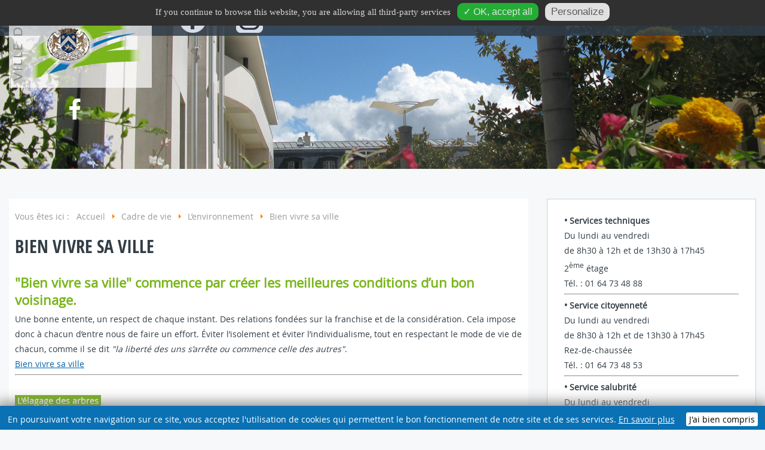

--- FILE ---
content_type: text/html; charset=utf-8
request_url: https://ville-champssurmarne.fr/index.php/cadre-de-vie/l-environnement/bien-vivre-sa-ville
body_size: 9904
content:

<!DOCTYPE html>
<html xmlns="http://www.w3.org/1999/xhtml" xml:lang="fr-fr" lang="fr-fr" dir="ltr" >
<head>
    <base href="https://ville-champssurmarne.fr/index.php/cadre-de-vie/l-environnement/bien-vivre-sa-ville" />
	<meta http-equiv="content-type" content="text/html; charset=utf-8" />
	<meta name="author" content="sylvie storai" />
	<meta name="description" content="Site de la ville de Champs-sur-Marne" />
	<meta name="generator" content="Joomla! - Open Source Content Management" />
	<title>Bien vivre sa ville</title>
	<link href="/images/Picto/logo_square.jpg" rel="shortcut icon" type="image/vnd.microsoft.icon" />
	<style type="text/css">
/* https://www.w3schools.com/howto/howto_js_accordion.asp */
/* Style the buttons that are used to open and close the accordion panel */
.accordion{
  background-color: #eee;
  color: #444;
  cursor: pointer;
  padding: 18px;
  width: 100%;
  text-align: left;
  border: none;
  outline: none;
  transition: 0.4s;
}

/* Add a background color to the button if it is clicked on (add the .activer class with JS), and when you move the mouse over it (hover) */
.activer, .accordion:hover{
  background-color: #ccc;
}

/* Style the accordion panel. Note: hidden by default */
.panel{
  padding: 0 18px;
  background-color: white;
  display: none;
  overflow: hidden;
}

/* xxxxxxxxxxxxxxxx accordeon 2 xxxxxxxxxxxxx*/
#accordeon {
  margin: 5px;
  padding: 0;
  width:98%;
  border-radius: 3px;
  overflow: hidden;
}
.accordeon p {
  margin: 0;
  padding: 0;
}
#accordeon div {
  display: block;
}
#accordeon label {
  cursor: pointer;
  display: block;
  padding: 0.3em 1em;
  overflow: hidden;
  background: -webkit-gradient(linear, left top, left bottom, from(#559bd0), to(#0060a9));
  background: linear-gradient(#559bd0, #0060a9);
  border-bottom: 1px solid #333;
  box-shadow: inset 0 1px 1px rgba(255, 255, 255, 0.2);
}
#accordeon label:hover {
  background: -webkit-gradient(linear, left top, left bottom, from(#7ebbe9), to(#0060a9)));
  background: linear-gradient(#7ebbe9, #0060a9);
}
#accordeon input[type="radio"],
#accordeon input[type="checkbox"] {
  display: none;
}
#accordeon #sub > div {
  cursor: pointer;
  overflow: hidden;
  height: 0;
  margin: 0;
  opacity: 0;
  font-size: 0.875em;
  -webkit-transition: all 0.25s ease-in-out;
  transition: all 0.25s ease-in-out;
  box-shadow: inset 0 -1px 0 #555;
}
#accordeon #sub > div:hover {
  padding-left: 1.5em;
 /*  background: rgba(0, 0, 0, 0.0); */
}

#accordeon input:checked + #sub > div {
  padding: 0.7em 1em;
  height: 20%;
  opacity: 1;
}
	#tarteaucitronAlertBig, #tarteaucitronAlertSmall { background :#303030!important;}
	#tarteaucitronDisclaimerAlert { color : #d6d3d3!important; }
	#tarteaucitronAlertBig #tarteaucitronCloseAlert, 
	#tarteaucitronAlertBig #tarteaucitronPersonalize { background :#23ad35!important; color :#e6e6e6!important;}
	#tarteaucitronAlertBig #tarteaucitronCloseAlert { background :#e0e0e0!important; color :#5c5c5c!important;}
	#tarteaucitronAlertSmall, #tarteaucitronAlertSmall #tarteaucitronCookiesListContainer { left:initial!important; right:0; }

	</style>
	<script src="/media/jui/js/jquery.min.js?4a2cf31ad701610d0d915d53a0449d49" type="text/javascript"></script>
	<script src="/media/jui/js/jquery-noconflict.js?4a2cf31ad701610d0d915d53a0449d49" type="text/javascript"></script>
	<script src="/media/jui/js/jquery-migrate.min.js?4a2cf31ad701610d0d915d53a0449d49" type="text/javascript"></script>
	<script src="/templates/admaville/js/jquery.slides.min.js" type="text/javascript"></script>
	<script src="/media/jui/js/bootstrap.min.js?4a2cf31ad701610d0d915d53a0449d49" type="text/javascript"></script>
	<script src="/media/joomladcookies/tarteaucitron/tarteaucitron.js" type="text/javascript"></script>
	<script type="text/javascript">
jQuery(window).on('load',  function() {
				new JCaption('img.caption');
			});var acc = document.getElementsByClassName("accordion");
var i;

for (i = 0; i < acc.length; i++) {
  acc[i].addEventListener("click", function() {
    /* Toggle between adding and removing the "activer" class,
    to highlight the button that controls the panel */
    this.classList.toggle("activer");

    /* Toggle between hiding and showing the active panel */
    var panel = this.nextElementSibling;
    if (panel.style.display === "block") {
      panel.style.display = "none";
    } else {
      panel.style.display = "block";
    }
  });
}

function clignotement() {
  var f = document.getElementById('annonce');
  setInterval(function() {
    f.style.visibility = (f.style.visibility == 'hidden' ? '' : 'hidden');
  }, 1000);
}jQuery(function($){ initTooltips(); $("body").on("subform-row-add", initTooltips); function initTooltips (event, container) { container = container || document;$(container).find(".hasTooltip").tooltip({"html": true,"container": "body"});} });	   
		tarteaucitron.user.gajsUa = "UA-XXXXXXXXX-X";
	    tarteaucitron.user.gajsMore = function () { /* add here your optionnal _ga.push() */ };
	    (tarteaucitron.job = tarteaucitron.job || []).push("gajs");
	   
		tarteaucitron.init({
            "hashtag": "#tarteaucitron", /* Ouverture automatique du panel avec le hashtag */
            "highPrivacy": false, /* désactiver le consentement implicite (en naviguant) ? */
            "orientation": "top", /* le bandeau doit être en haut (top) ou en bas (bottom) ? */
            "adblocker": false, /* Afficher un message si un adblocker est détecté */
            "showAlertSmall": true, /* afficher le petit bandeau en bas à droite ? */
            "cookieslist": true, /* Afficher la liste des cookies installés ? */
            "removeCredit": true, /* supprimer le lien vers la source ? */
            "customLang": false, /* supprimer le lien vers la source ? */
            "expiration": 31536000000
        }); 
	</script>

    <meta name="viewport" content="width=device-width; initial-scale=1.0" />
    <meta name="viewport" content="width=device-width, initial-scale=1, maximum-scale=1, user-scalable=no"/>
    <link rel="stylesheet" href="/templates/admaville/css/adtemplate.css" type="text/css" />
    <link rel="stylesheet" href="/templates/admaville/css/mobile.css" type="text/css" />
    <link rel="stylesheet" href="/templates/admaville/css/preset.php?backgroundcolor=%23303c47&link=%237ab51d&accesrapide=101&bouton=%230a71b4&listmenu=%7B%22iditem%22%3A%5B%22105%22%2C%22101%22%5D%2C%22imgitem%22%3A%5B%22%22%2C%22%22%5D%7D"  type="text/css" media="all" />
      
      <link rel="stylesheet" href="/templates/admaville/css/custom.css" type="text/css" />
      
     <!--[if gte IE 8]>
  	<style type="text/css">
  	.pagenav a,.readmore a,.button,#nav ul.menu ul,#nav,#nav ul.menu li ul li a,#slideshow,#modulestop > div.inner,#left > div.inner,#center > div.inner,#right > div.inner .module,#right > div.inner .moduletable,#right > div.inner .module_menu,#right > div.inner .moduletable_menu,#modulebottom1 > div.inner,#modulebottom2 > div.inner,#modulebottom3 > div.inner,#modulebottom4 > div.inner { behavior: url(/templates/admaville/pie.htc) }
  	#left .moduletable .menu li, #right .moduletable .menu li {display:inline-block!important;}
  	</style>
  	<![endif]-->



<script type='text/javascript' async>	
    jQuery(document).ready(function ($) {
	$('.logomobile')
	$('#logo')
	$('.moduletable_menu').hover(
         function(){ $('.logomobile').addClass(' hover'), $('#logo').addClass(' logonone') },
         function(){ $('.logomobile').removeClass(' hover'), $('#logo').removeClass(' logonone') }
		 );
    });  
    function showMenu(){
        document.getElementById("offcanvas").style.transform='none';
        document.getElementById("offcanvas").style.webkitTransform='none';
        document.getElementById("hidemenu").style.display='block';
    }
    function hideMenu(){
        document.getElementById("offcanvas").style.transform='translateX(-100%)';
        document.getElementById("offcanvas").style.webkitTransform='translateX(-100%)';
        document.getElementById("hidemenu").style.display='none';
    }
        
  </script>
  
    <script type="text/javascript" defer> 
  (function(i,s,o,g,r,a,m){i['GoogleAnalyticsObject']=r;i[r]=i[r]||function(){
  (i[r].q=i[r].q||[]).push(arguments)},i[r].l=1*new Date();a=s.createElement(o),
  m=s.getElementsByTagName(o)[0];a.async=1;a.src=g;m.parentNode.insertBefore(a,m)
  })(window,document,'script','//www.google-analytics.com/analytics.js','ga');

  ga('create', 'G-9T7SN6BD6D', 'auto');
  ga('send', 'pageview');
 
</script>
    
    <!-- Global site tag (gtag.js) - Google Analytics -->
<script async src="https://www.googletagmanager.com/gtag/js?id=G-9T7SN6BD6D"></script>
<script>
  window.dataLayer = window.dataLayer || [];
  function gtag(){dataLayer.push(arguments);}
  gtag('js', new Date());

  gtag('config', 'G-9T7SN6BD6D');
</script>
  
</head>
<body style="background:#f6f8f9">
	<div id="hidemenu" ><a href="javascript:hideMenu()" ></a></div>
	<div id="offcanvas" class="menumobile">		<div class="moduletable_menu">
						<ul class="nav menu mod-list">
<li class="item-277"><a href="https://www.facebook.com/ville.champs" title="Facebook ville de champs" target="_blank" rel="noopener noreferrer"><img src="/images/Picto/Picto1_Facebook.png" alt="Lien Facebook" /></a></li><li class="item-278"><a href="https://www.instagram.com/champssurmarne77420/" title="Instagram ville de champs" target="_blank" rel="noopener noreferrer"><img src="/images/Picto/Picto_Insta.png" alt="Lien instagram" /></a></li><li class="item-101 default"><a href="/index.php" >Accueil</a></li><li class="item-103 deeper parent"><span class="nav-header ">Ma ville</span>
<ul class="nav-child unstyled small"><li class="item-129 deeper parent"><span class="nav-header "><img src="/images/Visuels_Menu/mairie.jpg" alt="La Mairie" /><span class="image-title">La Mairie</span></span>
<ul class="nav-child unstyled small"><li class="item-134"><a href="/index.php/ma-ville/la-mairie/au-conseil-municipal" >Venir à la mairie</a></li><li class="item-131"><a href="/index.php/ma-ville/la-mairie/suggestions-reclamations" >Contact</a></li><li class="item-220"><a href="/index.php/ma-ville/la-mairie/les-services-municipaux" >Les services municipaux</a></li><li class="item-135"><a href="/index.php/ma-ville/la-mairie/les-marches-publics" >Les marchés publics</a></li><li class="item-173"><a href="/index.php/ma-ville/la-mairie/la-mairie-recrute" >La mairie recrute</a></li><li class="item-192"><a href="/index.php/ma-ville/la-mairie/documents-administratifs" >Documents administratifs</a></li></ul></li><li class="item-132 deeper parent"><span class="nav-header "><img src="/images/Visuels_Menu/elus.jpg" alt="Les élus" /><span class="image-title">Les élus</span></span>
<ul class="nav-child unstyled small"><li class="item-159"><a href="/index.php/ma-ville/les-elus/le-conseil-municipal" >Le conseil municipal</a></li><li class="item-174"><a href="/index.php/ma-ville/les-elus/tribunes-politiques" >Tribunes politiques</a></li><li class="item-160"><a href="/index.php/ma-ville/les-elus/commissions" >Les commissions municipales</a></li><li class="item-175"><a href="/index.php/ma-ville/les-elus/les-collectivites-territoriales" >Les collectivités territoriales</a></li><li class="item-177"><a href="/index.php/ma-ville/les-elus/le-depute" >Le député</a></li><li class="item-178"><a href="/index.php/ma-ville/les-elus/les-elections" >Les élections</a></li></ul></li><li class="item-130 deeper parent"><span class="nav-header "><img src="/images/Visuels_Menu/ville.jpg" alt="La ville" /><span class="image-title">La ville</span></span>
<ul class="nav-child unstyled small"><li class="item-136"><a href="/index.php/ma-ville/la-ville/bienvenue-a-champs" >Bienvenue à Champs</a></li><li class="item-141"><a href="/index.php/ma-ville/la-ville/les-plans-de-la-ville" >Les plans de la ville</a></li><li class="item-181"><a href="/index.php/ma-ville/la-ville/acces-et-transports" >Accès et transports</a></li><li class="item-229"><a href="/index.php/ma-ville/la-ville/les-travaux-en-ville" >Les travaux en ville</a></li><li class="item-250"><a href="/index.php/ma-ville/la-ville/le-logement" >Le logement</a></li></ul></li><li class="item-183 deeper parent"><span class="nav-header "><img src="/images/Visuels_Menu/economie_locale.jpg" alt="L’économie locale" /><span class="image-title">L’économie locale</span></span>
<ul class="nav-child unstyled small"><li class="item-184"><a href="/index.php/ma-ville/economie-locale/les-commerces" >Les commerces</a></li><li class="item-185"><a href="/index.php/ma-ville/economie-locale/cafes-hotels-restaurants" >Cafés/Hôtels/Restaurants</a></li><li class="item-186"><a href="/index.php/ma-ville/economie-locale/entreprises-et-artisans" >Entreprises et artisans</a></li></ul></li><li class="item-187 deeper parent"><span class="nav-header "><img src="/images/Visuels_Menu/demarches_admin.jpg" alt="Les démarches" /><span class="image-title">Les démarches</span></span>
<ul class="nav-child unstyled small"><li class="item-188"><a href="/index.php/ma-ville/les-demarches/les-demarches-administratives" >Les démarches administratives</a></li><li class="item-189"><a href="/index.php/ma-ville/les-demarches/les-debits-de-boissons" >Les débits de boissons</a></li><li class="item-190"><a href="/index.php/ma-ville/les-demarches/la-maison-intercommunale-de-justice-et-du-droit" >La Maison Intercommunale de Justice et du Droit</a></li><li class="item-191"><a href="/index.php/ma-ville/les-demarches/la-participation-familiale" >La participation familiale</a></li></ul></li></ul></li><li class="item-104 active deeper parent"><span class="nav-header ">Cadre de vie</span>
<ul class="nav-child unstyled small"><li class="item-225 deeper parent"><span class="nav-header "><img src="/images/Visuels_Menu/sport_culture_loisirs.jpg" alt="Culture|Loisirs" /><span class="image-title">Culture|Loisirs</span></span>
<ul class="nav-child unstyled small"><li class="item-279"><a href="/index.php/cadre-de-vie/culture-loisirs/culture" >Culture</a></li><li class="item-227"><a href="/index.php/cadre-de-vie/culture-loisirs/associations-cultures-i-loisirs" >Associations cultures I loisirs</a></li><li class="item-226"><a href="/index.php/cadre-de-vie/culture-loisirs/les-equipements" >Les équipements</a></li><li class="item-228"><a href="/index.php/cadre-de-vie/culture-loisirs/les-actions" >Les actions</a></li></ul></li><li class="item-146 deeper parent"><span class="nav-header "><img src="/images/Visuels_Menu/sport_culture_loisirs.jpg" alt="Sports|Jeunesse" /><span class="image-title">Sports|Jeunesse</span></span>
<ul class="nav-child unstyled small"><li class="item-148"><a href="/index.php/cadre-de-vie/sports-jeunesse/associations-sportives" >Associations sportives</a></li><li class="item-149"><a href="/index.php/cadre-de-vie/sports-jeunesse/les-equipements" >Les équipements</a></li><li class="item-150"><a href="/index.php/cadre-de-vie/sports-jeunesse/les-actions" >Les actions</a></li></ul></li><li class="item-137 deeper parent"><span class="nav-header "><img src="/images/Visuels_Menu/solidarite.jpg" alt="La solidarité" /><span class="image-title">La solidarité</span></span>
<ul class="nav-child unstyled small"><li class="item-138"><a href="/index.php/cadre-de-vie/la-solidarite/les-actions-de-solidarite" >Les actions de solidarité</a></li><li class="item-139"><a href="/index.php/cadre-de-vie/la-solidarite/le-ccas" >Le CCAS</a></li></ul></li><li class="item-147 active deeper parent"><span class="nav-header "><img src="/images/Visuels_Menu/environnement.jpg" alt="L’environnement" /><span class="image-title">L’environnement</span></span>
<ul class="nav-child unstyled small"><li class="item-195 current active"><a href="/index.php/cadre-de-vie/l-environnement/bien-vivre-sa-ville" >Bien vivre sa ville</a></li><li class="item-193"><a href="/index.php/cadre-de-vie/l-environnement/la-collecte-des-dechets" >La collecte des déchets</a></li><li class="item-194"><a href="/index.php/cadre-de-vie/l-environnement/la-qualite-de-l-eau" >La qualité de l’eau</a></li><li class="item-196"><a href="/index.php/cadre-de-vie/l-environnement/les-nuisances" >Les nuisances</a></li><li class="item-287"><a href="/index.php/cadre-de-vie/l-environnement/les-espaces-nature" >Les espaces nature</a></li></ul></li><li class="item-197 deeper parent"><span class="nav-header "><img src="/images/Visuels_Menu/urba.jpg" alt="L’urbanisme" /><span class="image-title">L’urbanisme</span></span>
<ul class="nav-child unstyled small"><li class="item-198"><a href="/index.php/cadre-de-vie/l-urbanisme/le-plan-local-d-urbanisme" >Le Plan Local d'Urbanisme</a></li><li class="item-267"><a href="/index.php/cadre-de-vie/l-urbanisme/autorisations-d-urbanisme" >Autorisations d’urbanisme</a></li><li class="item-200"><a href="/images/cadre_vie/urbanisme/Charte_Urbanisme_logement.pdf" onclick="window.open(this.href, 'targetWindow', 'toolbar=no,location=no,status=no,menubar=no,scrollbars=yes,resizable=yes,'); return false;">La charte urbanisme logement</a></li><li class="item-251"><a href="/index.php/cadre-de-vie/l-urbanisme/retrait-gonflement-des-sols-argileux" >Retrait-Gonflement des sols Argileux</a></li></ul></li></ul></li><li class="item-105 deeper parent"><span class="nav-header ">Actus</span>
<ul class="nav-child unstyled small"><li class="item-248 deeper parent"><span class="nav-header "><img src="/images/Visuels_Menu/agenda.jpg" alt="Actualités" /><span class="image-title">Actualités</span></span>
<ul class="nav-child unstyled small"><li class="item-109"><a href="/index.php/actu/actualites/a-savoir" >La mairie communique</a></li><li class="item-254"><a href="/index.php/actu/actualites/l-actualite" >L’actualité</a></li><li class="item-108"><a href="/index.php/actu/actualites/l-agenda" >L’agenda</a></li><li class="item-110"><a href="/index.php/actu/actualites/le-chateau" >Le château</a></li></ul></li><li class="item-111 deeper parent"><span class="nav-header "><img src="/images/Visuels_Menu/publications_ok.jpg" alt="Les publications" /><span class="image-title">Les publications</span></span>
<ul class="nav-child unstyled small"><li class="item-162"><a href="/index.php/actu/les-publications/le-magazine" >Le magazine</a></li><li class="item-163"><a href="/index.php/actu/les-publications/les-publications-municipales" >Les publications municipales</a></li><li class="item-164"><a href="/index.php/actu/les-publications/la-lettre-du-maire" >La lettre du Maire</a></li></ul></li><li class="item-219"><a href="/index.php/actu/le-grand-paris-express" ><img src="/images/Visuels_Menu/grand_paris.jpg" alt="Le Grand Paris Express" /><span class="image-title">Le Grand Paris Express</span></a></li><li class="item-249"><span class="nav-header "><img src="/images/Visuels_Menu/actusB.jpg" alt="image ACTUS" /></span>
</li></ul></li><li class="item-106 deeper parent"><span class="nav-header ">A tout âge</span>
<ul class="nav-child unstyled small"><li class="item-112 deeper parent"><span class="nav-header "><img src="/images/Visuels_Menu/petite_enfance.jpg" alt="Petite-enfance 0-3 ans" /><span class="image-title">Petite-enfance 0-3 ans</span></span>
<ul class="nav-child unstyled small"><li class="item-121"><a href="/index.php/a-tout-age/petite-enfance-0-3-ans/les-modes-d-accueil" >Les modes d'accueil</a></li><li class="item-120"><a href="/index.php/a-tout-age/petite-enfance-0-3-ans/les-structures-municipales" >Les structures municipales</a></li><li class="item-123"><a href="/index.php/a-tout-age/petite-enfance-0-3-ans/les-modalites-d-inscription" >Les modalités d'inscription</a></li><li class="item-122"><a href="/index.php/a-tout-age/petite-enfance-0-3-ans/attribution-d-une-place-en-creche" >Attribution d'une place en crèche</a></li><li class="item-124"><a href="/index.php/a-tout-age/petite-enfance-0-3-ans/les-principes-de-tarification" >Les principes de tarification</a></li><li class="item-288"><a href="/index.php/a-tout-age/petite-enfance-0-3-ans/infos-pratiques" >Infos pratiques</a></li></ul></li><li class="item-113 deeper parent"><span class="nav-header "><img src="/images/Visuels_Menu/enfance_education.jpg" alt="Enfance|Education" /><span class="image-title">Enfance|Education</span></span>
<ul class="nav-child unstyled small"><li class="item-118"><a href="/index.php/a-tout-age/enfance-education/maternelle" >Les écoles maternelles</a></li><li class="item-119"><a href="/index.php/a-tout-age/enfance-education/elementaire" >Les écoles élémentaires</a></li><li class="item-117"><a href="/index.php/a-tout-age/enfance-education/les-actions-municipales" >Les actions municipales</a></li><li class="item-201"><a href="/index.php/a-tout-age/enfance-education/a-propos-d-education" >A propos d'éducation</a></li></ul></li><li class="item-114 deeper parent"><span class="nav-header "><img src="/images/Visuels_Menu/jeunesse.jpg" alt="Jeunesse" /><span class="image-title">Jeunesse</span></span>
<ul class="nav-child unstyled small"><li class="item-125"><a href="/index.php/a-tout-age/jeunesse/les-colleges" >Les collèges</a></li><li class="item-166"><a href="/index.php/a-tout-age/jeunesse/le-lycee" >Le lycée</a></li><li class="item-165"><a href="/index.php/a-tout-age/jeunesse/actions-municipales-jeunesse" >Actions municipales Jeunesse</a></li></ul></li><li class="item-115 deeper parent"><span class="nav-header "><img src="/images/Visuels_Menu/etudiants.jpg" alt="Etudiants" /><span class="image-title">Etudiants</span></span>
<ul class="nav-child unstyled small"><li class="item-126"><a href="/index.php/a-tout-age/etudiants/l-universite-gustave-eiffel" >L'université Gustave Eiffel</a></li><li class="item-167"><a href="/index.php/a-tout-age/etudiants/le-crous" >Le CROUS</a></li><li class="item-202"><a href="/index.php/a-tout-age/etudiants/l-apprentissage-en-superieur" >L’apprentissage en supérieur</a></li></ul></li><li class="item-116 deeper parent"><span class="nav-header "><img src="/images/Visuels_Menu/seniors.jpg" alt="Seniors" /><span class="image-title">Seniors</span></span>
<ul class="nav-child unstyled small"><li class="item-127"><a href="/index.php/a-tout-age/seniors/les-animations" >Les animations</a></li><li class="item-169"><a href="/index.php/a-tout-age/seniors/les-ateliers" >Les ateliers</a></li><li class="item-204"><a href="/index.php/a-tout-age/seniors/pour-les-seniors-de-70-ans" >Pour les Seniors de +70 ans</a></li><li class="item-280"><a href="/index.php/a-tout-age/seniors/le-portage-de-repas" >Le portage de repas</a></li></ul></li></ul></li><li class="item-172 deeper parent"><span class="nav-header ">Docs en ligne</span>
<ul class="nav-child unstyled small"><li class="item-205 deeper parent"><span class="nav-header "><img src="/images/Visuels_Menu/telecharger_ici.jpg" alt="Télécharger ici" /><span class="image-title">Télécharger ici</span></span>
<ul class="nav-child unstyled small"><li class="item-206"><a href="/index.php/docs-en-ligne/telecharger-ici/les-subventions" >Les subventions</a></li><li class="item-207"><a href="/index.php/docs-en-ligne/telecharger-ici/le-logement" >Le logement</a></li><li class="item-208"><a href="/index.php/docs-en-ligne/telecharger-ici/location-de-salles" >Location de salles</a></li><li class="item-209"><a href="/index.php/docs-en-ligne/telecharger-ici/la-petite-enfance" >La petite enfance</a></li><li class="item-210"><a href="/index.php/docs-en-ligne/telecharger-ici/l-education" >L’éducation</a></li><li class="item-222"><a href="https://www.espace-citoyens.net/champssurmarne/espace-citoyens/Home/AccueilPublic" >L’enfance</a></li></ul></li><li class="item-216 deeper parent"><span class="nav-header "><img src="/images/Visuels_Menu/planning_sportif.jpg" alt="Sport" /><span class="image-title">Sport</span></span>
<ul class="nav-child unstyled small"><li class="item-218"><a href="/index.php/docs-en-ligne/sport/le-planning-du-week-end" target="_blank">Le planning du week-end</a></li></ul></li><li class="item-152 deeper parent"><span class="nav-header "><img src="/images/Visuels_Menu/annuaires1.jpg" alt="Utiles" /><span class="image-title">Utiles</span></span>
<ul class="nav-child unstyled small"><li class="item-245"><a href="/index.php/docs-en-ligne/utiles/les-association-2" >Les associations</a></li><li class="item-239"><a href="/index.php/docs-en-ligne/utiles/calendrier-scolaire" >Calendrier scolaire</a></li><li class="item-238"><a href="/index.php/docs-en-ligne/utiles/annuaire-general" >Annuaire général</a></li><li class="item-153"><a href="/index.php/docs-en-ligne/utiles/annuaire-sante" >Annuaire santé</a></li><li class="item-151"><a href="/index.php/docs-en-ligne/utiles/urgence" >Urgence</a></li><li class="item-270"><a href="/index.php/docs-en-ligne/utiles/funeraire" >Funéraire</a></li></ul></li><li class="item-263"><a href="/index.php/docs-en-ligne/actes-administratifs" title="Publication des actes administratifs"><img src="/images/ma_ville/droits_demarches/doc_administratifs/docs_administratifs.jpg" alt="Actes administratifs" /><span class="image-title">Actes administratifs</span></a></li></ul></li></ul>
		</div>
	</div>
	<header>
		<div id="bartop" class="">
			<div class="navtop">
						<div id="banner" class="logobloc" >
				
			</div>
						<div id="logo" class="logobloc">
				<h1>
					<a href="/index.php">
						<img src="/images/Etiquette_logo2.png" max-width="240px" alt="Site name is Champs-sur-Marne" />
					</a>
				</h1>
				<div class="headleft" >
					<div id="social">

<ul class="menusocial">
		<li class="facebook">
		<a href="https://www.facebook.com/ville.champs" target="_blank"><i class="fa fa-facebook"></i></a>
	</li>
	 
		 
		 
		 
		 
		 
	 
		<li class="other">
		<a href="https://www.instagram.com/champssurmarne77420/" target="_blank"><i class="fa fa-xxx"></i></a>
	</li>
	 
</ul>
 </div>
				</div>
			</div>
						<nav class="navigation" >
				<img class="logomobile" src="/images/Etiquette_logo_small.png" max-width="240px" alt="Site name is Champs-sur-Marne" />
				<a href="javascript:showMenu();" class="uk-navbar-toggle uk-navbar-flip uk-visible-small" ></a>
						<div class="moduletable_menu">
						<ul class="nav menu mod-list">
<li class="item-277"><a href="https://www.facebook.com/ville.champs" title="Facebook ville de champs" target="_blank" rel="noopener noreferrer"><img src="/images/Picto/Picto1_Facebook.png" alt="Lien Facebook" /></a></li><li class="item-278"><a href="https://www.instagram.com/champssurmarne77420/" title="Instagram ville de champs" target="_blank" rel="noopener noreferrer"><img src="/images/Picto/Picto_Insta.png" alt="Lien instagram" /></a></li><li class="item-101 default"><a href="/index.php" >Accueil</a></li><li class="item-103 deeper parent"><span class="nav-header ">Ma ville</span>
<ul class="nav-child unstyled small"><li class="item-129 deeper parent"><span class="nav-header "><img src="/images/Visuels_Menu/mairie.jpg" alt="La Mairie" /><span class="image-title">La Mairie</span></span>
<ul class="nav-child unstyled small"><li class="item-134"><a href="/index.php/ma-ville/la-mairie/au-conseil-municipal" >Venir à la mairie</a></li><li class="item-131"><a href="/index.php/ma-ville/la-mairie/suggestions-reclamations" >Contact</a></li><li class="item-220"><a href="/index.php/ma-ville/la-mairie/les-services-municipaux" >Les services municipaux</a></li><li class="item-135"><a href="/index.php/ma-ville/la-mairie/les-marches-publics" >Les marchés publics</a></li><li class="item-173"><a href="/index.php/ma-ville/la-mairie/la-mairie-recrute" >La mairie recrute</a></li><li class="item-192"><a href="/index.php/ma-ville/la-mairie/documents-administratifs" >Documents administratifs</a></li></ul></li><li class="item-132 deeper parent"><span class="nav-header "><img src="/images/Visuels_Menu/elus.jpg" alt="Les élus" /><span class="image-title">Les élus</span></span>
<ul class="nav-child unstyled small"><li class="item-159"><a href="/index.php/ma-ville/les-elus/le-conseil-municipal" >Le conseil municipal</a></li><li class="item-174"><a href="/index.php/ma-ville/les-elus/tribunes-politiques" >Tribunes politiques</a></li><li class="item-160"><a href="/index.php/ma-ville/les-elus/commissions" >Les commissions municipales</a></li><li class="item-175"><a href="/index.php/ma-ville/les-elus/les-collectivites-territoriales" >Les collectivités territoriales</a></li><li class="item-177"><a href="/index.php/ma-ville/les-elus/le-depute" >Le député</a></li><li class="item-178"><a href="/index.php/ma-ville/les-elus/les-elections" >Les élections</a></li></ul></li><li class="item-130 deeper parent"><span class="nav-header "><img src="/images/Visuels_Menu/ville.jpg" alt="La ville" /><span class="image-title">La ville</span></span>
<ul class="nav-child unstyled small"><li class="item-136"><a href="/index.php/ma-ville/la-ville/bienvenue-a-champs" >Bienvenue à Champs</a></li><li class="item-141"><a href="/index.php/ma-ville/la-ville/les-plans-de-la-ville" >Les plans de la ville</a></li><li class="item-181"><a href="/index.php/ma-ville/la-ville/acces-et-transports" >Accès et transports</a></li><li class="item-229"><a href="/index.php/ma-ville/la-ville/les-travaux-en-ville" >Les travaux en ville</a></li><li class="item-250"><a href="/index.php/ma-ville/la-ville/le-logement" >Le logement</a></li></ul></li><li class="item-183 deeper parent"><span class="nav-header "><img src="/images/Visuels_Menu/economie_locale.jpg" alt="L’économie locale" /><span class="image-title">L’économie locale</span></span>
<ul class="nav-child unstyled small"><li class="item-184"><a href="/index.php/ma-ville/economie-locale/les-commerces" >Les commerces</a></li><li class="item-185"><a href="/index.php/ma-ville/economie-locale/cafes-hotels-restaurants" >Cafés/Hôtels/Restaurants</a></li><li class="item-186"><a href="/index.php/ma-ville/economie-locale/entreprises-et-artisans" >Entreprises et artisans</a></li></ul></li><li class="item-187 deeper parent"><span class="nav-header "><img src="/images/Visuels_Menu/demarches_admin.jpg" alt="Les démarches" /><span class="image-title">Les démarches</span></span>
<ul class="nav-child unstyled small"><li class="item-188"><a href="/index.php/ma-ville/les-demarches/les-demarches-administratives" >Les démarches administratives</a></li><li class="item-189"><a href="/index.php/ma-ville/les-demarches/les-debits-de-boissons" >Les débits de boissons</a></li><li class="item-190"><a href="/index.php/ma-ville/les-demarches/la-maison-intercommunale-de-justice-et-du-droit" >La Maison Intercommunale de Justice et du Droit</a></li><li class="item-191"><a href="/index.php/ma-ville/les-demarches/la-participation-familiale" >La participation familiale</a></li></ul></li></ul></li><li class="item-104 active deeper parent"><span class="nav-header ">Cadre de vie</span>
<ul class="nav-child unstyled small"><li class="item-225 deeper parent"><span class="nav-header "><img src="/images/Visuels_Menu/sport_culture_loisirs.jpg" alt="Culture|Loisirs" /><span class="image-title">Culture|Loisirs</span></span>
<ul class="nav-child unstyled small"><li class="item-279"><a href="/index.php/cadre-de-vie/culture-loisirs/culture" >Culture</a></li><li class="item-227"><a href="/index.php/cadre-de-vie/culture-loisirs/associations-cultures-i-loisirs" >Associations cultures I loisirs</a></li><li class="item-226"><a href="/index.php/cadre-de-vie/culture-loisirs/les-equipements" >Les équipements</a></li><li class="item-228"><a href="/index.php/cadre-de-vie/culture-loisirs/les-actions" >Les actions</a></li></ul></li><li class="item-146 deeper parent"><span class="nav-header "><img src="/images/Visuels_Menu/sport_culture_loisirs.jpg" alt="Sports|Jeunesse" /><span class="image-title">Sports|Jeunesse</span></span>
<ul class="nav-child unstyled small"><li class="item-148"><a href="/index.php/cadre-de-vie/sports-jeunesse/associations-sportives" >Associations sportives</a></li><li class="item-149"><a href="/index.php/cadre-de-vie/sports-jeunesse/les-equipements" >Les équipements</a></li><li class="item-150"><a href="/index.php/cadre-de-vie/sports-jeunesse/les-actions" >Les actions</a></li></ul></li><li class="item-137 deeper parent"><span class="nav-header "><img src="/images/Visuels_Menu/solidarite.jpg" alt="La solidarité" /><span class="image-title">La solidarité</span></span>
<ul class="nav-child unstyled small"><li class="item-138"><a href="/index.php/cadre-de-vie/la-solidarite/les-actions-de-solidarite" >Les actions de solidarité</a></li><li class="item-139"><a href="/index.php/cadre-de-vie/la-solidarite/le-ccas" >Le CCAS</a></li></ul></li><li class="item-147 active deeper parent"><span class="nav-header "><img src="/images/Visuels_Menu/environnement.jpg" alt="L’environnement" /><span class="image-title">L’environnement</span></span>
<ul class="nav-child unstyled small"><li class="item-195 current active"><a href="/index.php/cadre-de-vie/l-environnement/bien-vivre-sa-ville" >Bien vivre sa ville</a></li><li class="item-193"><a href="/index.php/cadre-de-vie/l-environnement/la-collecte-des-dechets" >La collecte des déchets</a></li><li class="item-194"><a href="/index.php/cadre-de-vie/l-environnement/la-qualite-de-l-eau" >La qualité de l’eau</a></li><li class="item-196"><a href="/index.php/cadre-de-vie/l-environnement/les-nuisances" >Les nuisances</a></li><li class="item-287"><a href="/index.php/cadre-de-vie/l-environnement/les-espaces-nature" >Les espaces nature</a></li></ul></li><li class="item-197 deeper parent"><span class="nav-header "><img src="/images/Visuels_Menu/urba.jpg" alt="L’urbanisme" /><span class="image-title">L’urbanisme</span></span>
<ul class="nav-child unstyled small"><li class="item-198"><a href="/index.php/cadre-de-vie/l-urbanisme/le-plan-local-d-urbanisme" >Le Plan Local d'Urbanisme</a></li><li class="item-267"><a href="/index.php/cadre-de-vie/l-urbanisme/autorisations-d-urbanisme" >Autorisations d’urbanisme</a></li><li class="item-200"><a href="/images/cadre_vie/urbanisme/Charte_Urbanisme_logement.pdf" onclick="window.open(this.href, 'targetWindow', 'toolbar=no,location=no,status=no,menubar=no,scrollbars=yes,resizable=yes,'); return false;">La charte urbanisme logement</a></li><li class="item-251"><a href="/index.php/cadre-de-vie/l-urbanisme/retrait-gonflement-des-sols-argileux" >Retrait-Gonflement des sols Argileux</a></li></ul></li></ul></li><li class="item-105 deeper parent"><span class="nav-header ">Actus</span>
<ul class="nav-child unstyled small"><li class="item-248 deeper parent"><span class="nav-header "><img src="/images/Visuels_Menu/agenda.jpg" alt="Actualités" /><span class="image-title">Actualités</span></span>
<ul class="nav-child unstyled small"><li class="item-109"><a href="/index.php/actu/actualites/a-savoir" >La mairie communique</a></li><li class="item-254"><a href="/index.php/actu/actualites/l-actualite" >L’actualité</a></li><li class="item-108"><a href="/index.php/actu/actualites/l-agenda" >L’agenda</a></li><li class="item-110"><a href="/index.php/actu/actualites/le-chateau" >Le château</a></li></ul></li><li class="item-111 deeper parent"><span class="nav-header "><img src="/images/Visuels_Menu/publications_ok.jpg" alt="Les publications" /><span class="image-title">Les publications</span></span>
<ul class="nav-child unstyled small"><li class="item-162"><a href="/index.php/actu/les-publications/le-magazine" >Le magazine</a></li><li class="item-163"><a href="/index.php/actu/les-publications/les-publications-municipales" >Les publications municipales</a></li><li class="item-164"><a href="/index.php/actu/les-publications/la-lettre-du-maire" >La lettre du Maire</a></li></ul></li><li class="item-219"><a href="/index.php/actu/le-grand-paris-express" ><img src="/images/Visuels_Menu/grand_paris.jpg" alt="Le Grand Paris Express" /><span class="image-title">Le Grand Paris Express</span></a></li><li class="item-249"><span class="nav-header "><img src="/images/Visuels_Menu/actusB.jpg" alt="image ACTUS" /></span>
</li></ul></li><li class="item-106 deeper parent"><span class="nav-header ">A tout âge</span>
<ul class="nav-child unstyled small"><li class="item-112 deeper parent"><span class="nav-header "><img src="/images/Visuels_Menu/petite_enfance.jpg" alt="Petite-enfance 0-3 ans" /><span class="image-title">Petite-enfance 0-3 ans</span></span>
<ul class="nav-child unstyled small"><li class="item-121"><a href="/index.php/a-tout-age/petite-enfance-0-3-ans/les-modes-d-accueil" >Les modes d'accueil</a></li><li class="item-120"><a href="/index.php/a-tout-age/petite-enfance-0-3-ans/les-structures-municipales" >Les structures municipales</a></li><li class="item-123"><a href="/index.php/a-tout-age/petite-enfance-0-3-ans/les-modalites-d-inscription" >Les modalités d'inscription</a></li><li class="item-122"><a href="/index.php/a-tout-age/petite-enfance-0-3-ans/attribution-d-une-place-en-creche" >Attribution d'une place en crèche</a></li><li class="item-124"><a href="/index.php/a-tout-age/petite-enfance-0-3-ans/les-principes-de-tarification" >Les principes de tarification</a></li><li class="item-288"><a href="/index.php/a-tout-age/petite-enfance-0-3-ans/infos-pratiques" >Infos pratiques</a></li></ul></li><li class="item-113 deeper parent"><span class="nav-header "><img src="/images/Visuels_Menu/enfance_education.jpg" alt="Enfance|Education" /><span class="image-title">Enfance|Education</span></span>
<ul class="nav-child unstyled small"><li class="item-118"><a href="/index.php/a-tout-age/enfance-education/maternelle" >Les écoles maternelles</a></li><li class="item-119"><a href="/index.php/a-tout-age/enfance-education/elementaire" >Les écoles élémentaires</a></li><li class="item-117"><a href="/index.php/a-tout-age/enfance-education/les-actions-municipales" >Les actions municipales</a></li><li class="item-201"><a href="/index.php/a-tout-age/enfance-education/a-propos-d-education" >A propos d'éducation</a></li></ul></li><li class="item-114 deeper parent"><span class="nav-header "><img src="/images/Visuels_Menu/jeunesse.jpg" alt="Jeunesse" /><span class="image-title">Jeunesse</span></span>
<ul class="nav-child unstyled small"><li class="item-125"><a href="/index.php/a-tout-age/jeunesse/les-colleges" >Les collèges</a></li><li class="item-166"><a href="/index.php/a-tout-age/jeunesse/le-lycee" >Le lycée</a></li><li class="item-165"><a href="/index.php/a-tout-age/jeunesse/actions-municipales-jeunesse" >Actions municipales Jeunesse</a></li></ul></li><li class="item-115 deeper parent"><span class="nav-header "><img src="/images/Visuels_Menu/etudiants.jpg" alt="Etudiants" /><span class="image-title">Etudiants</span></span>
<ul class="nav-child unstyled small"><li class="item-126"><a href="/index.php/a-tout-age/etudiants/l-universite-gustave-eiffel" >L'université Gustave Eiffel</a></li><li class="item-167"><a href="/index.php/a-tout-age/etudiants/le-crous" >Le CROUS</a></li><li class="item-202"><a href="/index.php/a-tout-age/etudiants/l-apprentissage-en-superieur" >L’apprentissage en supérieur</a></li></ul></li><li class="item-116 deeper parent"><span class="nav-header "><img src="/images/Visuels_Menu/seniors.jpg" alt="Seniors" /><span class="image-title">Seniors</span></span>
<ul class="nav-child unstyled small"><li class="item-127"><a href="/index.php/a-tout-age/seniors/les-animations" >Les animations</a></li><li class="item-169"><a href="/index.php/a-tout-age/seniors/les-ateliers" >Les ateliers</a></li><li class="item-204"><a href="/index.php/a-tout-age/seniors/pour-les-seniors-de-70-ans" >Pour les Seniors de +70 ans</a></li><li class="item-280"><a href="/index.php/a-tout-age/seniors/le-portage-de-repas" >Le portage de repas</a></li></ul></li></ul></li><li class="item-172 deeper parent"><span class="nav-header ">Docs en ligne</span>
<ul class="nav-child unstyled small"><li class="item-205 deeper parent"><span class="nav-header "><img src="/images/Visuels_Menu/telecharger_ici.jpg" alt="Télécharger ici" /><span class="image-title">Télécharger ici</span></span>
<ul class="nav-child unstyled small"><li class="item-206"><a href="/index.php/docs-en-ligne/telecharger-ici/les-subventions" >Les subventions</a></li><li class="item-207"><a href="/index.php/docs-en-ligne/telecharger-ici/le-logement" >Le logement</a></li><li class="item-208"><a href="/index.php/docs-en-ligne/telecharger-ici/location-de-salles" >Location de salles</a></li><li class="item-209"><a href="/index.php/docs-en-ligne/telecharger-ici/la-petite-enfance" >La petite enfance</a></li><li class="item-210"><a href="/index.php/docs-en-ligne/telecharger-ici/l-education" >L’éducation</a></li><li class="item-222"><a href="https://www.espace-citoyens.net/champssurmarne/espace-citoyens/Home/AccueilPublic" >L’enfance</a></li></ul></li><li class="item-216 deeper parent"><span class="nav-header "><img src="/images/Visuels_Menu/planning_sportif.jpg" alt="Sport" /><span class="image-title">Sport</span></span>
<ul class="nav-child unstyled small"><li class="item-218"><a href="/index.php/docs-en-ligne/sport/le-planning-du-week-end" target="_blank">Le planning du week-end</a></li></ul></li><li class="item-152 deeper parent"><span class="nav-header "><img src="/images/Visuels_Menu/annuaires1.jpg" alt="Utiles" /><span class="image-title">Utiles</span></span>
<ul class="nav-child unstyled small"><li class="item-245"><a href="/index.php/docs-en-ligne/utiles/les-association-2" >Les associations</a></li><li class="item-239"><a href="/index.php/docs-en-ligne/utiles/calendrier-scolaire" >Calendrier scolaire</a></li><li class="item-238"><a href="/index.php/docs-en-ligne/utiles/annuaire-general" >Annuaire général</a></li><li class="item-153"><a href="/index.php/docs-en-ligne/utiles/annuaire-sante" >Annuaire santé</a></li><li class="item-151"><a href="/index.php/docs-en-ligne/utiles/urgence" >Urgence</a></li><li class="item-270"><a href="/index.php/docs-en-ligne/utiles/funeraire" >Funéraire</a></li></ul></li><li class="item-263"><a href="/index.php/docs-en-ligne/actes-administratifs" title="Publication des actes administratifs"><img src="/images/ma_ville/droits_demarches/doc_administratifs/docs_administratifs.jpg" alt="Actes administratifs" /><span class="image-title">Actes administratifs</span></a></li></ul></li></ul>
		</div>
	
			</nav>
						
						</div>
	</div>
	
							<div id="slide1">
				<div class="slide_inslide">
					<div id="diapo">
							<div id="slideshow">
									

<div id="adslide">
	<div class="slide_inslide" style="width:100%;  margin:0 auto;">
		<div id="diapo">
			<div id="slideshow">
					<div id="slides"  >								    
					 										<div id="sld1" class="linkdiapo">
											<div class="blockinfo">
                                  															</div>
											<img src="/images/Slide_Mairie1.jpg" alt=""/>
											</div>
																				<div id="sld2" class="linkdiapo">
											<div class="blockinfo">
                                  															</div>
											<img src="/images/headers/Slide_Fleurs1.jpg" alt=""/>
											</div>
																				<div id="sld3" class="linkdiapo">
											<div class="blockinfo">
                                  															</div>
											<img src="/images/Slide_Descartes1.jpg" alt=""/>
											</div>
																				<div id="sld4" class="linkdiapo">
											<div class="blockinfo">
                                  															</div>
											<img src="/images/headers/Slide_FeteAL.jpg" alt=""/>
											</div>
																
						</div>
				</div>
			<div id="backtobottom" class="mouse">
				<a href="#" class="back-to-bottom" style="display: inline;">
					<span class="mouse-icon">
						<span class="mouse-wheel"></span>
					</span>
				</a>
			</div>
		</div>
	</div>
</div>
<script>
    jQuery(function() {
      jQuery('#slides').slidesjs({
        width: 1920,
        height: 425,
        navigation: {
          effect: "slide"
        },
        pagination: {
          effect: "slide"
        },
           play: {
                active: !1,
                effect: "slide",
                interval: 5e3,
                auto: !0,
                swap: !0,
                pauseOnHover: !1,
                restartDelay: 2500
            },
        effect: {
          fade: {
            speed: 4000          }
        }
      });
    });
  </script>
  							</div>
					</div>
				</div>
			</div>
				</header>

	<!-- Centre de la page -->
	<div id="wrapper"  style="max-width:1250px">
		<div class="clr"></div>
		<!-- Bloc de module Gauche -->
				
		
		<section id="main" style="width:69.5%">
		<!-- Bloc de module Top -->
			
		<!-- Contenu -->
			<div id="center" >
				<div class="clr"></div>
		    										<div id="breadcrumbs" class="inner ">
						<div class="message">
									<div class="moduletable">
						
<ul itemscope itemtype="http://schema.org/BreadcrumbList" class="breadcrumb">
			<li class="active">
			Vous êtes ici : &#160;
		</li>
	
				<li itemprop="itemListElement" itemscope itemtype="http://schema.org/ListItem">
									<a itemprop="item" href="/index.php" class="pathway">
						<span itemprop="name">
							Accueil						</span>
					</a>
				
									<span class="divider">
						<img src="/media/system/images/arrow.png" alt="" />					</span>
								<meta itemprop="position" content="1">
			</li>
					<li itemprop="itemListElement" itemscope itemtype="http://schema.org/ListItem">
									<span itemprop="name">
						Cadre de vie					</span>
				
									<span class="divider">
						<img src="/media/system/images/arrow.png" alt="" />					</span>
								<meta itemprop="position" content="2">
			</li>
					<li itemprop="itemListElement" itemscope itemtype="http://schema.org/ListItem">
									<span itemprop="name">
						L’environnement					</span>
				
									<span class="divider">
						<img src="/media/system/images/arrow.png" alt="" />					</span>
								<meta itemprop="position" content="3">
			</li>
					<li itemprop="itemListElement" itemscope itemtype="http://schema.org/ListItem" class="active">
				<span itemprop="name">
					Bien vivre sa ville				</span>
				<meta itemprop="position" content="4">
			</li>
		</ul>
		</div>
	
						</div>
					</div>
								<article class="inner">
					<div id="system-message-container">
	</div>

					<div class="item-page" itemscope itemtype="http://schema.org/Article">
	<meta itemprop="inLanguage" content="fr-FR" />
				<div class="page-header">
		<h2 itemprop="name">
												Bien vivre sa ville									</h2>
							</div>
					
	
	
		
						<div itemprop="articleBody">
		<h3><span style="color: #79b51c;">"Bien vivre sa ville" commence par créer </span><span style="color: #79b51c;">les meilleures conditions d’un bon voisinage.</span></h3>
<p>Une bonne entente, un respect de chaque instant. Des relations fondées sur la franchise et de la considération. Cela impose donc à chacun d’entre nous de faire un effort. Éviter l’isolement et éviter l’individualisme, tout en respectant le mode de vie de chacun, comme il se dit <em>"la liberté des uns s’arrête ou commence celle des autres"</em>.<br /><span style="color: #0060a9;"><a style="color: #0060a9;" title="Ce lien s'ouvre dans une nouvelle fenêtre" href="/images/cadre_vie/environnement/BienVivreEnsemble.pdf" target="_blank" rel="noopener noreferrer">Bien vivre sa ville</a></span></p>
<hr />
<p><br /><strong><span style="background-color: #79b51c; color: #ffffff;"> L'élagage des arbres </span></strong><br /><strong>Quelles sont les règles en vigueur en matière d'obligation d'élagage des arbres ?</strong><br />La taille et l'élagage d'un arbre, arbuste ou arbrisseau peut être exigée dans certains cas par le voisin mais aussi par la commune.<br />Si chacun est libre de planter sur son terrain les arbres et arbustes qu'il souhaite, sauf règlement contraire de copropriété ou communal (ex : certaines communes interdisent de planter du bambou), encore faut-il respecter les distances de plantation par rapport aux fonds voisins, mais aussi les entretenir (coupe, ramassage des feuilles, éviter qu'ils représentent un risque, etc.)...<br /><a title="Ce lien s'ouvre dans une nouvelle fenêtre" href="https://www.service-public.fr/particuliers/vosdroits/F614" target="_blank" rel="noopener noreferrer">lire l'article sur les règles en vigueur</a></p>
<hr />
<p><br /><strong><span style="background-color: #79b51c; color: #ffffff;"> La sécurité des tiers sur la voirie </span></strong><br />Obligation du propriétaire d'assurer la sécurité des tiers sur la voirie (déneigement, ramassage des feuilles,...).<br />Chacun est responsable du dommage qu'il a causé non seulement par son fait, mais encore par sa négligence ou par son imprudence...<br /><a title="Ce lien s'ouvre dans une nouvelle fenêtre" href="https://www.service-public.fr/particuliers/vosdroits/F15133" target="_blank" rel="noopener noreferrer">lire l'article sur les règles en vigueur</a></p> 	</div>

	
								 </div>

				</article>
			</div>
			
		
		<!-- Bloc de Module en Bas-->
				</section>
		
		<!-- Bloc de Module à droite  "ASIDE"-->
					<aside id="right" class="column " style="width:28%; margin-left:2.5%;">
				<div class="inner">
							<div class="moduletable">
						

<div class="custom"  >
	<p><strong>• Services techniques</strong><br />Du lundi au vendredi<br />de 8h30 à 12h et de 13h30 à 17h45<br />2<sup>ème</sup> étage<br />Tél. : 01 64 73 48 88</p>
<hr />
<p><strong>• Service citoyenneté</strong><br />Du lundi au vendredi<br />de 8h30 à 12h et de 13h30 à 17h45<br />Rez-de-chaussée<br />Tél. : 01 64 73 48 53</p>
<hr />
<p><strong>• Service salubrité</strong><br />Du lundi au vendredi<br />de 8h30 à 12h et de 13h30 à 17h45<br />2<sup>ème</sup> étage<br />Tél. : 01 64 73 48 01</p>
<hr />
<p><strong> <img src="/images/logos/Logo_SIETREM22.png" width="197" height="86" /></strong> </p>
<p><strong><a href="https://www.sietrem.fr/compostage-individuel" target="_blank" rel="noopener noreferrer">Compostage domestique</a></strong></p></div>
		</div>
	
				</div>
			</aside>
		
	</div>
	<!-- Fin Centre de la page -->
	
	<!-- FOOTER -->
	<footer>
				<nav id="footer" style="background:url() center bottom no-repeat;">
					<div class="moduletable span6">

		
			

<div class="custom"  >
	<div style="width: 50%; margin: auto;">
<div style="float: left; margin-right: 10px;"><img src="/images/logos/VilleChamps_petit_seul.png" alt="" width="101" height="57" /></div>
<div style="float: left;">
<p style="color: #000000; font-size: 8pt; font-family: helvetica, arial, sans-serif;"><span style="color: #ffffff;"><strong>Mairie de Champs-sur-Marne</strong></span><br /><span style="color: #ffffff;"> rue de la Mairie -  B.P. 1 Champs-sur-Marne -  77427 Marne-la-Vallée Cedex 2 - Tél. : 01 64 73 48 48 - Fax : 01 64 73 48 12</span></p>
<a title="ce lien s'ouvre dans une nouvelle fenêtre" href="https://www.facebook.com/ville.champs" target="_blank" rel="noopener noreferrer"><img src="/images/Picto/Picto_facebook_on.png" alt="" width="21" height="21" /></a> <a title="ce lien s'ouvre dans une nouvelle fenêtre" href="https://www.instagram.com/champssurmarne77420/" target="_blank" rel="noopener noreferrer"><img src="/images/Picto/Intagram_icone.png" width="21" /></a></div>
</div></div>

		</div>

			<div class="moduletable span6">

		
			<ul class="nav menu mod-list">
<li class="item-156"><a href="/index.php/contact" >Contact</a></li><li class="item-155"><a href="/index.php/mentions-legales" >Mentions légales</a></li><li class="item-157"><a href="/index.php/plan-du-site" >Plan du site</a></li><li class="item-158"><a href="/index.php/accessibilite" >Accessibilité</a></li></ul>

		</div>

	
		</nav>
		<div class="clr"></div>
				<div id="copyright"><p>
Champs-sur-Marne - copyright Agence Digitale - Crédits Template Joomla Agence Digitale</p> </div>
	</footer>
	
	<!-- ADCOOKIES -->
	

<style type="text/css">
	#adcookies { display:none; bottom:0;  background:#0a71b4}
</style>
	<script type="text/javascript">
		function SetCookie(c_name,value,expiredays)
		{
			var exdate=new Date()
			exdate.setDate(exdate.getDate()+expiredays)
			document.cookie=c_name+ "=" +escape(value)+";path=/"+((expiredays==null) ? "" : ";expires="+exdate.toGMTString())
		}
		function hideMessage(){
			SetCookie('eucookie','eucookie',365*10);
			document.getElementById("adcookies").style.display="none";
		}
	</script>
	<div id="adcookies" >
		<p>En poursuivant votre navigation sur ce site, vous acceptez l'utilisation de cookies qui permettent le bon fonctionnement de notre site et de ses services. <a id="more" href="https://www.cnil.fr/fr/cookies-les-outils-pour-les-maitriser" title="Information sur les cookies" target="_blank" >En savoir plus</a>
		<a id="removecookie">J'ai bien compris</a></p>
	</div>
	<script type="text/javascript">
		if( document.cookie.indexOf("eucookie") ===-1 ){
			document.getElementById("adcookies").style.display="block";
		}
		var rc = document.getElementById("removecookie");
  		rc.onclick = hideMessage;
	</script>
<script defer src="https://static.cloudflareinsights.com/beacon.min.js/vcd15cbe7772f49c399c6a5babf22c1241717689176015" integrity="sha512-ZpsOmlRQV6y907TI0dKBHq9Md29nnaEIPlkf84rnaERnq6zvWvPUqr2ft8M1aS28oN72PdrCzSjY4U6VaAw1EQ==" data-cf-beacon='{"version":"2024.11.0","token":"4abb9416a10e4207b40835e803b49d45","r":1,"server_timing":{"name":{"cfCacheStatus":true,"cfEdge":true,"cfExtPri":true,"cfL4":true,"cfOrigin":true,"cfSpeedBrain":true},"location_startswith":null}}' crossorigin="anonymous"></script>
</body>
</html>
    
  <link rel="stylesheet" href="/templates/admaville/css/editor.css" type="text/css" />


--- FILE ---
content_type: text/css
request_url: https://ville-champssurmarne.fr/templates/admaville/css/mobile.css
body_size: 1469
content:
@media screen and (max-width: 1250px) {
html,#main {
font-size:95%
}

header,#wrapper,footer {
width:100%!important
}

header #logo img {
width:85%
}

nav.navigation {
padding-left:210px
}

nav.navigation li {
margin:0 20px
}

nav.navigation li ul {
padding-left:10px
}

nav.navigation li a,nav.navigation li span {
font-size:14px
}

li.item-211 ul {
left:815px!important
}
/* SlideShow ISP */
.gkIsWrapper-gk_game figcaption h2{display: block; font-size: 25px;}
.gkIsWrapper-gk_game figcaption p{ font-size: 16px;}
/**************/

#wrapper {
padding:0 10px
}

.alaune h3 {
position:relative!important;
width:100%!important;
margin-left:0!important;
text-align:right!important;
font-size:21px
}

.alaune .nspTopInterface {
width:68.3%!important
}

.accueil .showcase-slide-in {
width:100%
}

.accueil .blog .items-row.cols-2 .column-2 {
width:49%!important;
margin-bottom:0
}

.accueil .blog .items-row.cols-2 .column-1 {
width:49%!important;
margin-bottom:0;
margin-right:2%
}
.actualite .item.column-2 {
	margin-right: 0;	
}
.accueil .showcase-slide-in .overlay p {
margin-top:30px
}

.accueil .showcase .overlay:hover p {
margin-top:0
}

#modulesbottom .nspPagination {
margin-left:60%!important
}

#modulesbottom .nspNext {
margin-left:62%!important
}

#left .moduletable .menu li:nth-child(3n),#right .moduletable .menu li:nth-child(3n) {
margin:0 15px 15px 0 !important
}

#left .moduletable h3,#right .moduletable h3 {
font-size:21px
}
}

@media screen and (max-width: 1024px) {
header #logo img {
width:75%
}

nav.navigation {
padding-left:195px
}

nav.navigation li {
margin:0 15px
}

nav.navigation li a,nav.navigation li span {
font-size:13px
}

li.item-211 ul {
left:700px!important
}

#footer .nav {
width:100%
}
}

@media screen and (max-width: 960px) {
html,#main {
font-size:90%
}

header #logo img {
width:65%
}

#menubg > nav {
display:none
}

#siteWrapper header.fixed #nav {
padding-top:0
}

header nav ul.menu {
display:none
}

.uk-navbar-toggle::after {
background:url(../images/ico-menu-mobile.png) no-repeat scroll 0 0 transparent;
content:"";
display:block!important;
height:39px!important;
width:100px!important;
margin:0 50px 0 0
}

header nav ul {
height:auto
}

header nav ul ul {
background:#fff!important;
box-shadow:0 1px 2px rgba(0,0,0,0.4);
padding-top:0!important;
margin-left:100px
}

.uk-navbar-content:before,.uk-navbar-brand:before,.uk-navbar-toggle:before {
display:inline-block!important;
height:100%;
vertical-align:middle
}

.uk-navbar-flip {
float:right
}

uk-offcanvas.uk-active {
display:block
}

.uk-offcanvas-page {
position:fixed;
transition:margin-left .3s ease-in-out 50ms
}

.uk-offcanvas-bar-flip {
left:auto;
right:0 -webkit-transform: translateX(100%);
transform:translateX(100%)
}

#nav .menu {
display:none
}

#hidemenu {
display:none;
height:100%;
left:0;
position:fixed;
top:0;
width:100%;
z-index:1010
}

#hidemenu a {
background:rgba(0,0,0,0.4);
display:block;
height:100%;
width:100%
}

.menumobile ul li a::before {
width:40px;
float:left;
margin-right:5px;
text-align:center
}

.alaune .nspTopInterface {
width:97%!important
}

#right {
width:100%!important;
margin:0!important
}

#right .moduletable {
width:49%;
margin:15px .5%;
height:325px;
display:inline-block;
float:left
}

#left {
width:100%!important;
margin:0!important
}

#left .moduletable {
width:49%;
margin:15px .5%;
height:325px;
display:inline-block;
float:left
}

#main {
width:100%!important
}
}

@media screen and (max-width: 758px) {
html,#main {
font-size:85%
}

body {
padding:0!important
}

header #logo img {
width:50%
}

header .headright {
display:none
}

header .headleft ul {
	padding-top: 0;
	margin-top: 0;
	text-align: right;
}

/* SlideShow ISP */
.gkIsWrapper-gk_game figcaption h2{display: block; font-size: 16px; height: 100%; float: left; width: auto; max-width: 45%;}
.gkIsWrapper-gk_game figcaption h2 a{padding: 0 5px}
.gkIsWrapper-gk_game figcaption p{ font-size: 12px; float: left;}
/**************/

/* A LA UNE JDN */
.JadNthemeheadline .jadnHeader a{
	font-size: 14px;
}
.JadNthemeheadline .flex-prev, .JadNthemeheadline .flex-next {
	height: 35px;
	width: 30px;
}
.JadNthemeheadline .flex-prev:before, .JadNthemeheadline .flex-next:before {
    font-size: 13px;
    padding: 0 10px;
    line-height: 40px;
}
/**************/
#left .moduletable .menu li:nth-child(3n),#right .moduletable .menu li:nth-child(3n) {
margin:0 5px 15px 0 !important
}

#left .moduletable .menu li,#right .moduletable .menu li {
margin:0 5px 15px 0 !important
}

#left .moduletable h3,#right .moduletable h3 {
font-size:19px
}

#right .moduletable {
min-height:400px;
height:auto
}

#left .moduletable {
min-height:400px;
height:auto
}

#footer .nav {
width:100%!important
}
}

@media screen and (max-width: 524px) {
html {
font-size:80% 
}

.catItemReadMore, .bouton, .button, button, .previous, .next, p.readmore, input[type='submit'], a.readon, .pagenav a {
	padding: 10px 10px;
}

header #bartop{
	position: initial;
}
#slide1{
	margin-bottom: 25px;
}
#slide1 .infoslide{
	display: none;
}

#slide1 .slidetitre {
font-size:20px
}

#slide1 .slidetitre span {
font-size:16px
}


/* A LA UNE */
.alaune img {height: auto!important; width: auto!important;}

/* Agenda NSP */
.agenda .nspArt .fleft{width: 100%;}
.agenda .bgagenda {width: 100%;}
.agenda .nspArt img.nspImage{width: 100%!important;}


/* SlideShow ISP */
.gkIsWrapper-gk_game figcaption > div {height: 75px; margin-top: 350px;}
.gkIsWrapper-gk_game figcaption h2{display: block; font-size: 16px; height: 35px; float: left; width: auto; max-width: 100%; width: 100%}
.gkIsWrapper-gk_game figcaption h2 a{padding: 0 5px; width: 100%}
.gkIsWrapper-gk_game figcaption p{ font-size: 12px; float: left; width: 100%; padding: 5px;}
/**************/

.accueil .blog .items-row.cols-2 .column-1,.accueil .blog .items-row.cols-2 .column-2 {
width:100%!important;
margin:0 0 25px
}
.blog .column-1,.blog .column-2, .blog .column-3, .blog .column-4 {
	width: 100%!important;
}

#right {
width:100%!important;
margin:0!important
}

#right .moduletable {
width:100%;
margin:15px 0;
height:auto;
min-height:100px;
}

#left {
width:100%!important;
margin:0!important
}

#left .moduletable {
width:100%;
margin:15px 0;
height:auto;
min-height:100px;
}

#main {
width:100%!important;
)/contact/contactcont_infocontactcont_messagewidth:100%
}

.actualite .item.column-2{
	width: 100%;
}



footer nav {
display:none
}

.btn {
display:inline-block;
cursor:pointer
}

.btn-navbar {
display:none;
float:right;
padding:12px 15px;
margin-right:5px;
margin-left:5px
}

.icon-bar {
display:block;
width:18px;
height:3px;
background-color:#CECECE;
-webkit-border-radius:1px;
-moz-border-radius:1px;
border-radius:1px
}

.icon-bar + .icon-bar {
margin-top:3px
}
}

--- FILE ---
content_type: text/css;charset=UTF-8
request_url: https://ville-champssurmarne.fr/templates/admaville/css/preset.php?backgroundcolor=%23303c47&link=%237ab51d&accesrapide=101&bouton=%230a71b4&listmenu=%7B%22iditem%22%3A%5B%22105%22%2C%22101%22%5D%2C%22imgitem%22%3A%5B%22%22%2C%22%22%5D%7D
body_size: 1067
content:

#bartop{background-color: rgba(48,60,71,0.85); height:60px;}
a{color: rgba(48,60,71,1);}
a:hover{color:rgb(122,181,29);}
cite { background: url('../images/cite.png') no-repeat 5px 12px, #0a71b4 ;}

h3 {color:#0a71b4;}
h4 {color:rgb(122,181,29);}
h5, h6 {color:#0a71b4;}


nav.navigation li li ul li:hover{background: rgb(122,181,29);}
nav.navigation li ul .image-title {background :rgba(122,181,29, 0.8);}
/* Accès rapide */
nav.navigation li.item-101 ul{ width:350px!important;  padding:30px 30px 15px 30px; margin-left:-215px; }
nav.navigation li.item-101:hover ul{  left: auto;  right: auto;}

nav.navigation li.item-101 ul li{ display: inline-flex; height: 85px; width: 85px; text-align: center; margin: 0 15px 15px 0!important; border: 1px solid #ced1d4; }
nav.navigation li.item-101 ul li:nth-child(3n) {margin:0 0 15px 0 !important;}
nav.navigation li.item-101 ul li:hover{box-shadow: 0 1px 4px rgba(0, 0, 0, 0.4); -webkit-box-shadow: 0px 1px 4px rgba(0,0,0, 0.4); -moz-box-shadow: 0 1px 4px rgba(0, 0, 0, 0.4); transition: .2s ease-out; -webkit-transition: .2s ease-out; -moz-box-shadow: .2s ease-out; background-color:rgb(122,181,29);}
nav.navigation li.item-101 ul li a{font-family: 'open_sans_condensedbold';  padding-top: 15px; width: 85px; line-height: 12px; color:rgb(122,181,29);}
nav.navigation li.item-101 ul li a:hover{color: #fff;}
nav.navigation li.item-101 ul li a:hover:before{color: #fff;}
nav.navigation li.item-101 ul li a:before{line-height: 0.7em; padding-bottom: 15px;color:rgb(122,181,29);}	

/* Item LVL1 */
	    nav.navigation li.item-105 > ul {background: url('../../../') no-repeat bottom left #fff; }
	    nav.navigation li.item-105 > ul > li:nth-child(-n+3){margin-right: 47px;}

	    nav.navigation li.item-101 > ul {background: url('../../../') no-repeat bottom left #fff; }
	    nav.navigation li.item-101 > ul > li:nth-child(-n+3){margin-right: 47px;}




/* Diaporama */
#slide1 .slidetitre {color: rgb(48,60,71);}

/* Mod Accueil NSP à La une */
.alaune .nspHeader a{background-color: rgba(48,60,71,1);}
.alaune h3{background-color: rgba(48,60,71,1);}
.alaune .nspText{background-color: rgba(48,60,71,0.45);}
.alaune .nspNext {background-color: rgba(48,60,71,1);} 
.alaune  .nspPrev {background-color: rgba(48,60,71,1);}

/* Agenda */
 .agenda .bgagenda {background-color: rgba(48,60,71,0.65);}
 .agenda:hover .bgagenda{background-color: rgba(48,60,71,0);}
 .agenda .readon {border-color: transparent transparent rgba(48,60,71,1) transparent;}
 
 /* Meteo GK */
 i.light[class^="meteocons-"] { color: rgb(122,181,29);}
 
 /* Social */
   .headleft ul li a:hover{ color: rgb(122,181,29);}
   
  /* NSP Next / Prev  */
 .nspPagination li:hover, .nspPagination li.active {  background-color: rgb(122,181,29); }

#left .moduletable  h3 {color: rgba(48,60,71,1);}
#right .moduletable h3 {color: rgba(48,60,71,1);}

#right .moduletable .menu li:hover,
#left .moduletable .menu li:hover{background: rgb(122,181,29);}
#right .moduletable .menu li a:before,
#left .moduletable .menu li a:before{color: rgba(122,181,29,1);}

/* Contact */ 
.contact .fa:before {color:#0a71b4;}
.contact .fa {display:block!important; float:left!important; margin-right:10px;}
.contact h3 {color:;}

/**** Page interne ****/
/* Liens */
.item-page a {color:;}
.item-page a:hover{color:#0a71b4;}

/* ICO Print & Mail */
 #main .item-page .icons  .email-icon a{ background: url("../images/ico_mail.png") no-repeat scroll 0% 0%, #0a71b4 none repeat scroll 0% 0%}
 #main .item-page .icons .print-icon  a{background: url("../images/ico_print.png") no-repeat scroll 0% 0%, #0a71b4 none repeat scroll 0% 0%}

/* Bouton Sauf Page Accueil */
.catItemReadMore,  .bouton, .button, button, .previous, .next, p.readmore, a.readon, input[type='submit'], .pagenav a {background:#0a71b4; color:#fff;}

/* Joomladministration*/
#joomladministration a{color:#0a71b4;}

/* Footer */
footer {background-color: rgb(48,60,71);}
#footer .nav li a {color:rgb(122,181,29);}


--- FILE ---
content_type: text/css
request_url: https://ville-champssurmarne.fr/templates/admaville/css/custom.css
body_size: -164
content:
/** custom css */
.html_sitemap{ }

#center .html_sitemap li {
    list-style-type: square;
    background-image: none;
  	padding: 0;
  	list-style-position: inside;
}

.html_sitemap li ul {
  padding-left: 20px;
}

.html_sitemap img { 
	display: none;
}

.item-page a {
  text-decoration: underline;
  color: #0060a9;
}

.item-page a:hover {
  text-decoration: none;
  color: #7ab51d;
}



--- FILE ---
content_type: text/css
request_url: https://ville-champssurmarne.fr/templates/admaville/css/editor.css
body_size: -15
content:
.bouton{position: relative;display: inline-block;padding: 10px 20px;overflow: hidden;border-width: 0;outline: none;transition: background-color .3s;text-transform: uppercase;font-size: 14px;	max-width: 250px;}
/** custom css */
.row { 
	display: flex;
	flex-wrap: wrap;
	margin-left: -15px;
	margin-right: -15px;
}

.col-6, .col-12, .col-md-6, .col-4, .col-md-4 {
	position: relative;
	width: 100%;
	padding-left: 15px;
	padding-right: 15px;
}

.col-12 {
	flex: 0 0 auto;
	width: 100%;
}

.col-6 {
	flex: 0 0 auto;
	width: 50%;
 	margin-bottom: 10px;
}

  .col-4{
	flex: 0 0 auto;
	width: 33%;
 	margin-bottom: 10px;
	}


@media(min-width: 768px){
  	.row {
     	margin-bottom: 10px;
    }
	.col-md-6{
		flex: 0 0 auto;
		width: 50%;
      	margin-bottom: 10px;
	}
  .col-md-4{
	flex: 0 0 auto;
	width: 33%;
 	margin-bottom: 10px;
	}
}